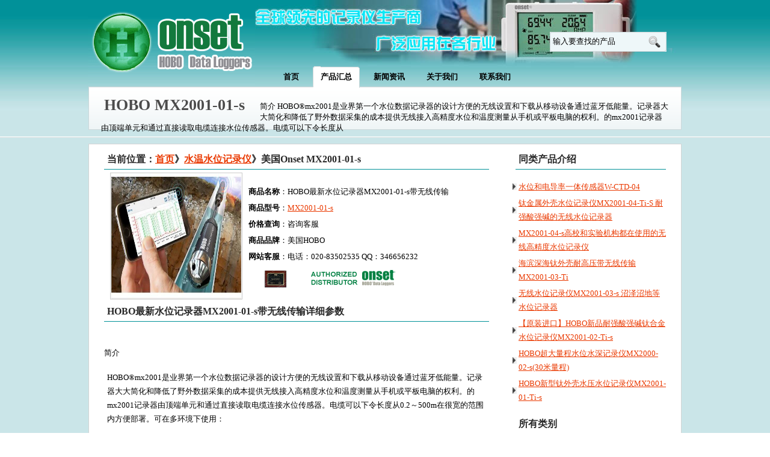

--- FILE ---
content_type: text/html
request_url: http://www.onsethobo.cn/depth/show130.html
body_size: 36252
content:
<!DOCTYPE html PUBLIC "-//W3C//DTD XHTML 1.0 Transitional//EN" "http://www.w3.org/TR/xhtml1/DTD/xhtml1-transitional.dtd">
<html xmlns="http://www.w3.org/1999/xhtml">
<head>
<title>美国Onset MX2001-01-s|HOBO MX2001-01-s|HOBO最新水位记录器MX2001-01-s带无线传输价格/选件/参数_美国Onset HOBO官网</title>
<meta http-equiv="Content-Type" content="text/html; charset=gb2312" />
<meta name="Keywords" content="MX2001-01-s,美国Onset MX2001-01-s,HOBO MX2001-01-s,HOBO最新水位记录器MX2001-01-s带无线传输">
<meta name="Description" content="美国OnsetHOBOMX2001-01-s:简介 

HOBO&reg;mx2001是业界第一个水位数据记录器的设计方便的无线设置和下载从移动设备通过蓝牙低能量。记录器大大简化和降低了野外数据采集的成本提供无线接入高精度水位和温度测量从手机或平板电脑的权利。的mx2001记录器由顶端单元和通过直接读取电缆连接水位传感器。电缆可以下令长度从">
<link href="../style.css" rel="stylesheet" type="text/css" />
</head>
<body>
<div class="main">
  <div class="header">
    <div class="block_header">
      <div class="logo"><a href="../default.html"><img src="../images/logo.gif" width="277" height="143" border="0" alt="logo" /></a></div>
      <div class="search">
        <form id="form1" name="form1" method="post" action="../so.asp">
          <label><span>
          <input name="q" type="text" class="keywords" id="textfield" maxlength="50" onfocus="this.value='';this.focus()" value="输入要查找的产品"  />
            </span>
            <input name="b" type="image" src="../images/search.gif" class="button" />
          </label>
        </form>
      </div>
      <div class="menu">
        <ul>
         <li><a href="../default.html" ><span>首页</span></a></li>
          <li><a href="../pro/product.html" class="active"><span>产品汇总</span></a></li>
          <li><a href="../news/newslist.html"><span>新闻资讯</span></a></li>
          <li><a href="../aboutus.html"><span>关于我们</span></a></li>
          <li><a href="../contact.html"><span>联系我们</span></a></li>
        </ul>
      </div>
      <div class="clr"></div>
    </div>
  </div>
  <div class="slider_top">
    <div class="header_text2">
      <h1>HOBO MX2001-01-s </h1>
	  <p>简介 

HOBO&reg;mx2001是业界第一个水位数据记录器的设计方便的无线设置和下载从移动设备通过蓝牙低能量。记录器大大简化和降低了野外数据采集的成本提供无线接入高精度水位和温度测量从手机或平板电脑的权利。的mx2001记录器由顶端单元和通过直接读取电缆连接水位传感器。电缆可以下令长度从</p>
      <div class="clr"></div>
    </div>
  </div>
  <div class="top_bg2">
   <div class="clr"></div>
  </div>
  <div class="clr"></div>
   <div class="body">
    <div class="body_resize">
      <div class="left">
        <h2>当前位置：<a href="../default.html">首页</a>》<a href="./">水温水位记录仪</a>》美国Onset MX2001-01-s</h2>
        <img class="ggpic" src="../pic/20173913543120840.jpg" alt="HOBO最新水位记录器MX2001-01-s带无线传输" width="218" height="209" />
        <ul>
          
          <li><strong>商品名称</strong>：HOBO最新水位记录器MX2001-01-s带无线传输</li>
		  <li><strong>商品型号</strong>：<a href="show130.html">MX2001-01-s</a></li>
		  <li><strong>价格查询</strong>：咨询客服</li>
		  <li><strong>商品品牌</strong>：美国HOBO</li>

		  <li><strong>网站客服</strong>：电话：020-83502535 QQ：346656232</li>
		  <li><a href="http://www.onsethobo.cn/news/newshow6.html"><img src="../images/junkai.png"  alt="HOBO代理证" align="right"/></a><img src="../images/onset.png" alt="Onset官方代理商" align="right" /></li>
        </ul>
        <div class="clr"></div>
        <h2>HOBO最新水位记录器MX2001-01-s带无线传输详细参数 </h2>
      <p></p> <UL>简介 
<H3></H3>
<P>HOBO&reg;mx2001是业界第一个水位数据记录器的设计方便的无线设置和下载从移动设备通过蓝牙低能量。记录器大大简化和降低了野外数据采集的成本提供无线接入高精度水位和温度测量从手机或平板电脑的权利。的mx2001记录器由顶端单元和通过直接读取电缆连接水位传感器。电缆可以下令长度从0.2～500m在很宽的范围内方便部署。可在多环境下使用： 
<TABLE style="WIDTH: 70pt; BORDER-COLLAPSE: collapse" border=0 cellSpacing=0 cellPadding=0 width=93>
<COLGROUP>
<COL style="WIDTH: 70pt; mso-width-source: userset; mso-width-alt: 2976" width=93>
<TBODY>
<TR style="HEIGHT: 20.25pt" height=27>
<TD style="WIDTH: 70pt; HEIGHT: 20.25pt" class=xl63 height=27 width=93>池塘</TD></TR>
<TR style="HEIGHT: 20.25pt" height=27>
<TD style="HEIGHT: 20.25pt" class=xl63 height=27>海滨</TD></TR>
<TR style="HEIGHT: 20.25pt" height=27>
<TD style="HEIGHT: 20.25pt" class=xl63 height=27>海边</TD></TR>
<TR style="HEIGHT: 20.25pt" height=27>
<TD style="HEIGHT: 20.25pt" class=xl63 height=27>瀑布</TD></TR>
<TR style="HEIGHT: 20.25pt" height=27>
<TD style="HEIGHT: 20.25pt" class=xl63 height=27>沼泽</TD></TR>
<TR style="HEIGHT: 20.25pt" height=27>
<TD style="HEIGHT: 20.25pt" class=xl63 height=27>沼地</TD></TR></TBODY></TABLE></P>
<H3>优势特点</H3>
<UL>
<LI>无线数据传输使用蓝牙低功耗移动设备 
<LI>直接读取电缆连接传感器/变送器顶端记录器 
<UL>
<LI>电缆包括芳纶加强件 
<LI>拧上使它容易改变电缆连接器 
<LI>记录器和传感器增加0.39米的 电缆的长度 
<LI>电缆的长度可以达到3%的长度要求 
<LI>可选5，10，15，30和60米的电缆长度 ；定制电缆长度需要2到4周的时间 </LI></UL>
<LI>集成气压传感器可直接水位读数 
<LI>参考水位可在部署开始进入 
<LI>hobomobile安装iOS设备上使用，数据查看，数据共享 
<LI>由两个可更换的AA电池供电单位在顶端 
<LI>几种测量模式：正常，多速率和突发测量 
<LI>耐用的陶瓷传感器 
<LI>可选用不锈钢或钛传感器端部 </LI></UL>
<H3>在什么样的环境这样的数据记录器操作？</H3>
<P>这一数据记录器工作在户外和水下环境。</P>
<H3>这一数据记录器支持什么测量？</H3>
<P>的mx2001数据记录器支持下列测量：绝对压力，大气压力，压差，水位水温</P>
<P>
<TABLE style="WIDTH: 482pt; BORDER-COLLAPSE: collapse" border=0 cellSpacing=0 cellPadding=0 width=643>
<COLGROUP>
<COL style="WIDTH: 97pt; mso-width-source: userset; mso-width-alt: 4128" width=129>
<COL style="WIDTH: 83pt; mso-width-source: userset; mso-width-alt: 3552" width=111>
<COL style="WIDTH: 86pt; mso-width-source: userset; mso-width-alt: 3680" width=115>
<COL style="WIDTH: 71pt; mso-width-source: userset; mso-width-alt: 3040" width=95>
<COL style="WIDTH: 75pt; mso-width-source: userset; mso-width-alt: 3200" width=100>
<COL style="WIDTH: 70pt; mso-width-source: userset; mso-width-alt: 2976" width=93>
<TBODY>
<TR style="HEIGHT: 28.5pt; mso-height-source: userset" height=38>
<TD style="BORDER-BOTTOM: medium none; BORDER-LEFT: black 0.5pt solid; WIDTH: 97pt; FONT-FAMILY: 宋体; BACKGROUND: #4bacc6; HEIGHT: 28.5pt; COLOR: white; FONT-SIZE: 11pt; BORDER-TOP: black 0.5pt solid; FONT-WEIGHT: 700; BORDER-RIGHT: black 0.5pt solid; TEXT-DECORATION: none; mso-pattern: #4BACC6 none; text-underline-style: none; text-line-through: none" class=xl68 height=38 width=129>型号</TD>
<TD style="BORDER-BOTTOM: medium none; BORDER-LEFT: black 0.5pt solid; WIDTH: 83pt; FONT-FAMILY: 宋体; BACKGROUND: #4bacc6; COLOR: white; FONT-SIZE: 11pt; BORDER-TOP: black 0.5pt solid; FONT-WEIGHT: 700; BORDER-RIGHT: black 0.5pt solid; TEXT-DECORATION: none; mso-pattern: #4BACC6 none; text-underline-style: none; text-line-through: none" class=xl68 width=111>测量范围</TD>
<TD style="BORDER-BOTTOM: medium none; BORDER-LEFT: black 0.5pt solid; WIDTH: 86pt; FONT-FAMILY: 宋体; BACKGROUND: #4bacc6; COLOR: white; FONT-SIZE: 11pt; BORDER-TOP: black 0.5pt solid; FONT-WEIGHT: 700; BORDER-RIGHT: black 0.5pt solid; TEXT-DECORATION: none; mso-pattern: #4BACC6 none; text-underline-style: none; text-line-through: none" class=xl68 width=115>水位精度</TD>
<TD style="BORDER-BOTTOM: medium none; BORDER-LEFT: black 0.5pt solid; WIDTH: 71pt; FONT-FAMILY: 宋体; BACKGROUND: #4bacc6; COLOR: white; FONT-SIZE: 11pt; BORDER-TOP: black 0.5pt solid; FONT-WEIGHT: 700; BORDER-RIGHT: black 0.5pt solid; TEXT-DECORATION: none; mso-pattern: #4BACC6 none; text-underline-style: none; text-line-through: none" class=xl68 width=95>分辨率</TD>
<TD style="BORDER-BOTTOM: medium none; BORDER-LEFT: black 0.5pt solid; WIDTH: 75pt; FONT-FAMILY: 宋体; BACKGROUND: #4bacc6; COLOR: white; FONT-SIZE: 11pt; BORDER-TOP: black 0.5pt solid; FONT-WEIGHT: 700; BORDER-RIGHT: black 0.5pt solid; TEXT-DECORATION: none; mso-pattern: #4BACC6 none; text-underline-style: none; text-line-through: none" class=xl68 width=100>工厂校准</TD>
<TD style="BORDER-BOTTOM: medium none; BORDER-LEFT: black 0.5pt solid; WIDTH: 70pt; FONT-FAMILY: 宋体; BACKGROUND: #4bacc6; COLOR: white; FONT-SIZE: 11pt; BORDER-TOP: black 0.5pt solid; FONT-WEIGHT: 700; BORDER-RIGHT: black 0.5pt solid; TEXT-DECORATION: none; mso-pattern: #4BACC6 none; text-underline-style: none; text-line-through: none" class=xl68 width=93>破裂压力</TD></TR>
<TR style="HEIGHT: 26.25pt; mso-height-source: userset" height=35>
<TD style="BORDER-BOTTOM: windowtext 0.5pt solid; BORDER-LEFT: windowtext 0.5pt solid; FONT-FAMILY: 宋体; HEIGHT: 26.25pt; COLOR: blue; FONT-SIZE: 11pt; BORDER-TOP: windowtext 0.5pt solid; FONT-WEIGHT: 400; BORDER-RIGHT: windowtext 0.5pt solid; TEXT-DECORATION: underline; text-underline-style: single; text-line-through: none" class=xl71 height=35><A href="http://www.onsethobo.cn/depth/show130.html">mx2001-01-s</A></TD>
<TD style="BORDER-BOTTOM: medium none; BORDER-LEFT: windowtext 0.5pt solid; WIDTH: 83pt; FONT-FAMILY: 宋体; COLOR: black; FONT-SIZE: 11pt; BORDER-TOP: windowtext 0.5pt solid; FONT-WEIGHT: 400; BORDER-RIGHT: windowtext 0.5pt solid; TEXT-DECORATION: none; text-underline-style: none; text-line-through: none" class=xl66 width=111>0至9米<SPAN style="mso-spacerun: yes">&nbsp;&nbsp;&nbsp;&nbsp;&nbsp;&nbsp; </SPAN>0至207 kPa</TD>
<TD style="BORDER-BOTTOM: medium none; BORDER-LEFT: windowtext 0.5pt solid; WIDTH: 86pt; FONT-FAMILY: 宋体; COLOR: black; FONT-SIZE: 11pt; BORDER-TOP: windowtext 0.5pt solid; FONT-WEIGHT: 400; BORDER-RIGHT: windowtext 0.5pt solid; TEXT-DECORATION: none; text-underline-style: none; text-line-through: none" class=xl66 width=115>±0.05% FS，<SPAN style="mso-spacerun: yes">&nbsp; </SPAN>±0.5厘米</TD>
<TD style="BORDER-BOTTOM: medium none; BORDER-LEFT: windowtext 0.5pt solid; WIDTH: 71pt; FONT-FAMILY: 宋体; COLOR: black; FONT-SIZE: 11pt; BORDER-TOP: windowtext 0.5pt solid; FONT-WEIGHT: 400; BORDER-RIGHT: windowtext 0.5pt solid; TEXT-DECORATION: none; text-underline-style: none; text-line-through: none" class=xl66 width=95>0.02 kPa,<SPAN style="mso-spacerun: yes">&nbsp; </SPAN>0.21厘米</TD>
<TD style="BORDER-BOTTOM: windowtext 0.5pt solid; BORDER-LEFT: windowtext 0.5pt solid; WIDTH: 75pt; FONT-FAMILY: 宋体; COLOR: black; FONT-SIZE: 11pt; BORDER-TOP: windowtext 0.5pt solid; FONT-WEIGHT: 400; BORDER-RIGHT: windowtext 0.5pt solid; TEXT-DECORATION: none; text-underline-style: none; text-line-through: none" class=xl65 width=100>69至207 kPa</TD>
<TD style="BORDER-BOTTOM: medium none; BORDER-LEFT: windowtext 0.5pt solid; WIDTH: 70pt; FONT-FAMILY: 宋体; COLOR: black; FONT-SIZE: 11pt; BORDER-TOP: windowtext 0.5pt solid; FONT-WEIGHT: 400; BORDER-RIGHT: windowtext 0.5pt solid; TEXT-DECORATION: none; text-underline-style: none; text-line-through: none" class=xl66 width=93>310 kPa 或18米水深</TD></TR>
<TR style="HEIGHT: 26.25pt; mso-height-source: userset" height=35>
<TD style="BORDER-BOTTOM: windowtext 0.5pt solid; BORDER-LEFT: windowtext 0.5pt solid; FONT-FAMILY: 宋体; HEIGHT: 26.25pt; COLOR: blue; FONT-SIZE: 11pt; BORDER-TOP: windowtext 0.5pt solid; FONT-WEIGHT: 400; BORDER-RIGHT: windowtext 0.5pt solid; TEXT-DECORATION: underline; text-underline-style: single; text-line-through: none" class=xl71 height=35><A href="http://www.onsethobo.cn/depth/show131.html">mx2001-01-Ti-s</A></TD>
<TD style="BORDER-BOTTOM: windowtext 0.5pt solid; BORDER-LEFT: windowtext 0.5pt solid; WIDTH: 83pt; FONT-FAMILY: 宋体; COLOR: black; FONT-SIZE: 11pt; BORDER-TOP: #4bacc6 0.5pt solid; FONT-WEIGHT: 400; BORDER-RIGHT: windowtext 0.5pt solid; TEXT-DECORATION: none; text-underline-style: none; text-line-through: none" class=xl67 width=111>　</TD>
<TD style="BORDER-BOTTOM: windowtext 0.5pt solid; BORDER-LEFT: windowtext 0.5pt solid; WIDTH: 86pt; FONT-FAMILY: 宋体; COLOR: black; FONT-SIZE: 11pt; BORDER-TOP: #4bacc6 0.5pt solid; FONT-WEIGHT: 400; BORDER-RIGHT: windowtext 0.5pt solid; TEXT-DECORATION: none; text-underline-style: none; text-line-through: none" class=xl67 width=115>　</TD>
<TD style="BORDER-BOTTOM: windowtext 0.5pt solid; BORDER-LEFT: windowtext 0.5pt solid; WIDTH: 71pt; FONT-FAMILY: 宋体; COLOR: black; FONT-SIZE: 11pt; BORDER-TOP: #4bacc6 0.5pt solid; FONT-WEIGHT: 400; BORDER-RIGHT: windowtext 0.5pt solid; TEXT-DECORATION: none; text-underline-style: none; text-line-through: none" class=xl67 width=95>　</TD>
<TD style="BORDER-BOTTOM: windowtext 0.5pt solid; BORDER-LEFT: windowtext 0.5pt solid; WIDTH: 75pt; FONT-FAMILY: 宋体; COLOR: black; FONT-SIZE: 11pt; BORDER-TOP: windowtext 0.5pt solid; FONT-WEIGHT: 400; BORDER-RIGHT: windowtext 0.5pt solid; TEXT-DECORATION: none; text-underline-style: none; text-line-through: none" class=xl65 width=100>　</TD>
<TD style="BORDER-BOTTOM: windowtext 0.5pt solid; BORDER-LEFT: windowtext 0.5pt solid; WIDTH: 70pt; FONT-FAMILY: 宋体; COLOR: black; FONT-SIZE: 11pt; BORDER-TOP: #4bacc6 0.5pt solid; FONT-WEIGHT: 400; BORDER-RIGHT: windowtext 0.5pt solid; TEXT-DECORATION: none; text-underline-style: none; text-line-through: none" class=xl67 width=93>　</TD></TR>
<TR style="HEIGHT: 26.25pt; mso-height-source: userset" height=35>
<TD style="BORDER-BOTTOM: windowtext 0.5pt solid; BORDER-LEFT: windowtext 0.5pt solid; FONT-FAMILY: 宋体; HEIGHT: 26.25pt; COLOR: blue; FONT-SIZE: 11pt; BORDER-TOP: windowtext 0.5pt solid; FONT-WEIGHT: 400; BORDER-RIGHT: windowtext 0.5pt solid; TEXT-DECORATION: underline; text-underline-style: single; text-line-through: none" class=xl71 height=35><A href="http://www.onsethobo.cn/depth/show132.html">mx2001-02-s</A></TD>
<TD style="BORDER-BOTTOM: medium none; BORDER-LEFT: windowtext 0.5pt solid; WIDTH: 83pt; FONT-FAMILY: 宋体; COLOR: black; FONT-SIZE: 11pt; BORDER-TOP: windowtext 0.5pt solid; FONT-WEIGHT: 400; BORDER-RIGHT: windowtext 0.5pt solid; TEXT-DECORATION: none; text-underline-style: none; text-line-through: none" class=xl66 width=111>0至30米<SPAN style="mso-spacerun: yes">&nbsp;&nbsp;&nbsp;&nbsp;&nbsp;&nbsp; </SPAN>0至400 kPa</TD>
<TD style="BORDER-BOTTOM: medium none; BORDER-LEFT: windowtext 0.5pt solid; WIDTH: 86pt; FONT-FAMILY: 宋体; COLOR: black; FONT-SIZE: 11pt; BORDER-TOP: windowtext 0.5pt solid; FONT-WEIGHT: 400; BORDER-RIGHT: windowtext 0.5pt solid; TEXT-DECORATION: none; text-underline-style: none; text-line-through: none" class=xl66 width=115>±0.05% FS，<SPAN style="mso-spacerun: yes">&nbsp; </SPAN>±1.5厘米</TD>
<TD style="BORDER-BOTTOM: medium none; BORDER-LEFT: windowtext 0.5pt solid; WIDTH: 71pt; FONT-FAMILY: 宋体; COLOR: black; FONT-SIZE: 11pt; BORDER-TOP: windowtext 0.5pt solid; FONT-WEIGHT: 400; BORDER-RIGHT: windowtext 0.5pt solid; TEXT-DECORATION: none; text-underline-style: none; text-line-through: none" class=xl66 width=95>0.04 kPa,0.41厘米</TD>
<TD style="BORDER-BOTTOM: windowtext 0.5pt solid; BORDER-LEFT: windowtext 0.5pt solid; WIDTH: 75pt; FONT-FAMILY: 宋体; COLOR: black; FONT-SIZE: 11pt; BORDER-TOP: windowtext 0.5pt solid; FONT-WEIGHT: 400; BORDER-RIGHT: windowtext 0.5pt solid; TEXT-DECORATION: none; text-underline-style: none; text-line-through: none" class=xl65 width=100>69至400 kPa</TD>
<TD style="BORDER-BOTTOM: medium none; BORDER-LEFT: windowtext 0.5pt solid; WIDTH: 70pt; FONT-FAMILY: 宋体; COLOR: black; FONT-SIZE: 11pt; BORDER-TOP: windowtext 0.5pt solid; FONT-WEIGHT: 400; BORDER-RIGHT: windowtext 0.5pt solid; TEXT-DECORATION: none; text-underline-style: none; text-line-through: none" class=xl66 width=93>500 kPa 或40.8米水深</TD></TR>
<TR style="HEIGHT: 26.25pt; mso-height-source: userset" height=35>
<TD style="BORDER-BOTTOM: windowtext 0.5pt solid; BORDER-LEFT: windowtext 0.5pt solid; FONT-FAMILY: 宋体; HEIGHT: 26.25pt; COLOR: blue; FONT-SIZE: 11pt; BORDER-TOP: windowtext 0.5pt solid; FONT-WEIGHT: 400; BORDER-RIGHT: windowtext 0.5pt solid; TEXT-DECORATION: underline; text-underline-style: single; text-line-through: none" class=xl71 height=35><A href="http://www.onsethobo.cn/depth/show133.html">mx2001-02-Ti-s</A></TD>
<TD style="BORDER-BOTTOM: windowtext 0.5pt solid; BORDER-LEFT: windowtext 0.5pt solid; WIDTH: 83pt; FONT-FAMILY: 宋体; COLOR: black; FONT-SIZE: 11pt; BORDER-TOP: #4bacc6 0.5pt solid; FONT-WEIGHT: 400; BORDER-RIGHT: windowtext 0.5pt solid; TEXT-DECORATION: none; text-underline-style: none; text-line-through: none" class=xl67 width=111>　</TD>
<TD style="BORDER-BOTTOM: windowtext 0.5pt solid; BORDER-LEFT: windowtext 0.5pt solid; WIDTH: 86pt; FONT-FAMILY: 宋体; COLOR: black; FONT-SIZE: 11pt; BORDER-TOP: #4bacc6 0.5pt solid; FONT-WEIGHT: 400; BORDER-RIGHT: windowtext 0.5pt solid; TEXT-DECORATION: none; text-underline-style: none; text-line-through: none" class=xl67 width=115>　</TD>
<TD style="BORDER-BOTTOM: windowtext 0.5pt solid; BORDER-LEFT: windowtext 0.5pt solid; WIDTH: 71pt; FONT-FAMILY: 宋体; COLOR: black; FONT-SIZE: 11pt; BORDER-TOP: #4bacc6 0.5pt solid; FONT-WEIGHT: 400; BORDER-RIGHT: windowtext 0.5pt solid; TEXT-DECORATION: none; text-underline-style: none; text-line-through: none" class=xl67 width=95>　</TD>
<TD style="BORDER-BOTTOM: windowtext 0.5pt solid; BORDER-LEFT: windowtext 0.5pt solid; WIDTH: 75pt; FONT-FAMILY: 宋体; COLOR: black; FONT-SIZE: 11pt; BORDER-TOP: windowtext 0.5pt solid; FONT-WEIGHT: 400; BORDER-RIGHT: windowtext 0.5pt solid; TEXT-DECORATION: none; text-underline-style: none; text-line-through: none" class=xl65 width=100>　</TD>
<TD style="BORDER-BOTTOM: windowtext 0.5pt solid; BORDER-LEFT: windowtext 0.5pt solid; WIDTH: 70pt; FONT-FAMILY: 宋体; COLOR: black; FONT-SIZE: 11pt; BORDER-TOP: #4bacc6 0.5pt solid; FONT-WEIGHT: 400; BORDER-RIGHT: windowtext 0.5pt solid; TEXT-DECORATION: none; text-underline-style: none; text-line-through: none" class=xl67 width=93>　</TD></TR>
<TR style="HEIGHT: 26.25pt; mso-height-source: userset" height=35>
<TD style="BORDER-BOTTOM: windowtext 0.5pt solid; BORDER-LEFT: windowtext 0.5pt solid; FONT-FAMILY: 宋体; HEIGHT: 26.25pt; COLOR: blue; FONT-SIZE: 11pt; BORDER-TOP: windowtext 0.5pt solid; FONT-WEIGHT: 400; BORDER-RIGHT: windowtext 0.5pt solid; TEXT-DECORATION: underline; text-underline-style: single; text-line-through: none" class=xl71 height=35><A href="http://www.onsethobo.cn/depth/show135.html">mx2001-03-s</A></TD>
<TD style="BORDER-BOTTOM: medium none; BORDER-LEFT: windowtext 0.5pt solid; WIDTH: 83pt; FONT-FAMILY: 宋体; COLOR: black; FONT-SIZE: 11pt; BORDER-TOP: windowtext 0.5pt solid; FONT-WEIGHT: 400; BORDER-RIGHT: windowtext 0.5pt solid; TEXT-DECORATION: none; text-underline-style: none; text-line-through: none" class=xl66 width=111>0至76.5米<SPAN style="mso-spacerun: yes">&nbsp;&nbsp;&nbsp;&nbsp; </SPAN>0至850 kPa</TD>
<TD style="BORDER-BOTTOM: medium none; BORDER-LEFT: windowtext 0.5pt solid; WIDTH: 86pt; FONT-FAMILY: 宋体; COLOR: black; FONT-SIZE: 11pt; BORDER-TOP: windowtext 0.5pt solid; FONT-WEIGHT: 400; BORDER-RIGHT: windowtext 0.5pt solid; TEXT-DECORATION: none; text-underline-style: none; text-line-through: none" class=xl66 width=115>±0.05% FS，<SPAN style="mso-spacerun: yes">&nbsp; </SPAN>±3.8厘米</TD>
<TD style="BORDER-BOTTOM: medium none; BORDER-LEFT: windowtext 0.5pt solid; WIDTH: 71pt; FONT-FAMILY: 宋体; COLOR: black; FONT-SIZE: 11pt; BORDER-TOP: windowtext 0.5pt solid; FONT-WEIGHT: 400; BORDER-RIGHT: windowtext 0.5pt solid; TEXT-DECORATION: none; text-underline-style: none; text-line-through: none" class=xl66 width=95>0.085 kPa,0.87厘米</TD>
<TD style="BORDER-BOTTOM: windowtext 0.5pt solid; BORDER-LEFT: windowtext 0.5pt solid; WIDTH: 75pt; FONT-FAMILY: 宋体; COLOR: black; FONT-SIZE: 11pt; BORDER-TOP: windowtext 0.5pt solid; FONT-WEIGHT: 400; BORDER-RIGHT: windowtext 0.5pt solid; TEXT-DECORATION: none; text-underline-style: none; text-line-through: none" class=xl65 width=100>69至145 kPa</TD>
<TD style="BORDER-BOTTOM: medium none; BORDER-LEFT: windowtext 0.5pt solid; WIDTH: 70pt; FONT-FAMILY: 宋体; COLOR: black; FONT-SIZE: 11pt; BORDER-TOP: windowtext 0.5pt solid; FONT-WEIGHT: 400; BORDER-RIGHT: windowtext 0.5pt solid; TEXT-DECORATION: none; text-underline-style: none; text-line-through: none" class=xl66 width=93>1200 kPa 或112米水深</TD></TR>
<TR style="HEIGHT: 26.25pt; mso-height-source: userset" height=35>
<TD style="BORDER-BOTTOM: windowtext 0.5pt solid; BORDER-LEFT: windowtext 0.5pt solid; FONT-FAMILY: 宋体; HEIGHT: 26.25pt; COLOR: blue; FONT-SIZE: 11pt; BORDER-TOP: windowtext 0.5pt solid; FONT-WEIGHT: 400; BORDER-RIGHT: windowtext 0.5pt solid; TEXT-DECORATION: underline; text-underline-style: single; text-line-through: none" class=xl71 height=35><A href="http://www.onsethobo.cn/depth/show134.html">mx2001-03-Ti-s</A></TD>
<TD style="BORDER-BOTTOM: windowtext 0.5pt solid; BORDER-LEFT: windowtext 0.5pt solid; WIDTH: 83pt; FONT-FAMILY: 宋体; COLOR: black; FONT-SIZE: 11pt; BORDER-TOP: #4bacc6 0.5pt solid; FONT-WEIGHT: 400; BORDER-RIGHT: windowtext 0.5pt solid; TEXT-DECORATION: none; text-underline-style: none; text-line-through: none" class=xl67 width=111>　</TD>
<TD style="BORDER-BOTTOM: windowtext 0.5pt solid; BORDER-LEFT: windowtext 0.5pt solid; WIDTH: 86pt; FONT-FAMILY: 宋体; COLOR: black; FONT-SIZE: 11pt; BORDER-TOP: #4bacc6 0.5pt solid; FONT-WEIGHT: 400; BORDER-RIGHT: windowtext 0.5pt solid; TEXT-DECORATION: none; text-underline-style: none; text-line-through: none" class=xl67 width=115>　</TD>
<TD style="BORDER-BOTTOM: windowtext 0.5pt solid; BORDER-LEFT: windowtext 0.5pt solid; WIDTH: 71pt; FONT-FAMILY: 宋体; COLOR: black; FONT-SIZE: 11pt; BORDER-TOP: #4bacc6 0.5pt solid; FONT-WEIGHT: 400; BORDER-RIGHT: windowtext 0.5pt solid; TEXT-DECORATION: none; text-underline-style: none; text-line-through: none" class=xl67 width=95>　</TD>
<TD style="BORDER-BOTTOM: windowtext 0.5pt solid; BORDER-LEFT: windowtext 0.5pt solid; WIDTH: 75pt; FONT-FAMILY: 宋体; COLOR: black; FONT-SIZE: 11pt; BORDER-TOP: windowtext 0.5pt solid; FONT-WEIGHT: 400; BORDER-RIGHT: windowtext 0.5pt solid; TEXT-DECORATION: none; text-underline-style: none; text-line-through: none" class=xl65 width=100>　</TD>
<TD style="BORDER-BOTTOM: windowtext 0.5pt solid; BORDER-LEFT: windowtext 0.5pt solid; WIDTH: 70pt; FONT-FAMILY: 宋体; COLOR: black; FONT-SIZE: 11pt; BORDER-TOP: #4bacc6 0.5pt solid; FONT-WEIGHT: 400; BORDER-RIGHT: windowtext 0.5pt solid; TEXT-DECORATION: none; text-underline-style: none; text-line-through: none" class=xl67 width=93>　</TD></TR>
<TR style="HEIGHT: 26.25pt; mso-height-source: userset" height=35>
<TD style="BORDER-BOTTOM: windowtext 0.5pt solid; BORDER-LEFT: windowtext 0.5pt solid; FONT-FAMILY: 宋体; HEIGHT: 26.25pt; COLOR: blue; FONT-SIZE: 11pt; BORDER-TOP: windowtext 0.5pt solid; FONT-WEIGHT: 400; BORDER-RIGHT: windowtext 0.5pt solid; TEXT-DECORATION: underline; text-underline-style: single; text-line-through: none" class=xl71 height=35><A href="http://www.onsethobo.cn/depth/show136.html">mx2001-04-s</A></TD>
<TD style="BORDER-BOTTOM: medium none; BORDER-LEFT: windowtext 0.5pt solid; WIDTH: 83pt; FONT-FAMILY: 宋体; COLOR: black; FONT-SIZE: 11pt; BORDER-TOP: windowtext 0.5pt solid; FONT-WEIGHT: 400; BORDER-RIGHT: windowtext 0.5pt solid; TEXT-DECORATION: none; text-underline-style: none; text-line-through: none" class=xl66 width=111>0至4米<SPAN style="mso-spacerun: yes">&nbsp;&nbsp;&nbsp;&nbsp;&nbsp;&nbsp;&nbsp; </SPAN>0至145 kPa</TD>
<TD style="BORDER-BOTTOM: medium none; BORDER-LEFT: windowtext 0.5pt solid; WIDTH: 86pt; FONT-FAMILY: 宋体; COLOR: black; FONT-SIZE: 11pt; BORDER-TOP: windowtext 0.5pt solid; FONT-WEIGHT: 400; BORDER-RIGHT: windowtext 0.5pt solid; TEXT-DECORATION: none; text-underline-style: none; text-line-through: none" class=xl66 width=115>±0.075% FS，±0.3厘米</TD>
<TD style="BORDER-BOTTOM: medium none; BORDER-LEFT: windowtext 0.5pt solid; WIDTH: 71pt; FONT-FAMILY: 宋体; COLOR: black; FONT-SIZE: 11pt; BORDER-TOP: windowtext 0.5pt solid; FONT-WEIGHT: 400; BORDER-RIGHT: windowtext 0.5pt solid; TEXT-DECORATION: none; text-underline-style: none; text-line-through: none" class=xl66 width=95>0.014 kPa,0.14厘米</TD>
<TD style="BORDER-BOTTOM: windowtext 0.5pt solid; BORDER-LEFT: windowtext 0.5pt solid; WIDTH: 75pt; FONT-FAMILY: 宋体; COLOR: black; FONT-SIZE: 11pt; BORDER-TOP: windowtext 0.5pt solid; FONT-WEIGHT: 400; BORDER-RIGHT: windowtext 0.5pt solid; TEXT-DECORATION: none; text-underline-style: none; text-line-through: none" class=xl65 width=100>69至145 kPa</TD>
<TD style="BORDER-BOTTOM: medium none; BORDER-LEFT: windowtext 0.5pt solid; WIDTH: 70pt; FONT-FAMILY: 宋体; COLOR: black; FONT-SIZE: 11pt; BORDER-TOP: windowtext 0.5pt solid; FONT-WEIGHT: 400; BORDER-RIGHT: windowtext 0.5pt solid; TEXT-DECORATION: none; text-underline-style: none; text-line-through: none" class=xl66 width=93>310 kPa 或18米 的深度</TD></TR>
<TR style="HEIGHT: 26.25pt; mso-height-source: userset" height=35>
<TD style="BORDER-BOTTOM: windowtext 0.5pt solid; BORDER-LEFT: windowtext 0.5pt solid; FONT-FAMILY: 宋体; HEIGHT: 26.25pt; COLOR: blue; FONT-SIZE: 11pt; BORDER-TOP: windowtext 0.5pt solid; FONT-WEIGHT: 400; BORDER-RIGHT: windowtext 0.5pt solid; TEXT-DECORATION: underline; text-underline-style: single; text-line-through: none" class=xl72 height=35><A href="http://www.onsethobo.cn/depth/show137.html">mx2001-04-Ti-s</A></TD>
<TD style="BORDER-BOTTOM: windowtext 0.5pt solid; BORDER-LEFT: windowtext 0.5pt solid; WIDTH: 83pt; FONT-FAMILY: 宋体; COLOR: black; FONT-SIZE: 11pt; BORDER-TOP: #4bacc6 0.5pt solid; FONT-WEIGHT: 400; BORDER-RIGHT: windowtext 0.5pt solid; TEXT-DECORATION: none; text-underline-style: none; text-line-through: none" class=xl69 width=111>　</TD>
<TD style="BORDER-BOTTOM: windowtext 0.5pt solid; BORDER-LEFT: windowtext 0.5pt solid; WIDTH: 86pt; FONT-FAMILY: 宋体; COLOR: black; FONT-SIZE: 11pt; BORDER-TOP: #4bacc6 0.5pt solid; FONT-WEIGHT: 400; BORDER-RIGHT: windowtext 0.5pt solid; TEXT-DECORATION: none; text-underline-style: none; text-line-through: none" class=xl69 width=115>　</TD>
<TD style="BORDER-BOTTOM: windowtext 0.5pt solid; BORDER-LEFT: windowtext 0.5pt solid; WIDTH: 71pt; FONT-FAMILY: 宋体; COLOR: black; FONT-SIZE: 11pt; BORDER-TOP: #4bacc6 0.5pt solid; FONT-WEIGHT: 400; BORDER-RIGHT: windowtext 0.5pt solid; TEXT-DECORATION: none; text-underline-style: none; text-line-through: none" class=xl69 width=95>　</TD>
<TD style="BORDER-BOTTOM: windowtext 0.5pt solid; BORDER-LEFT: windowtext 0.5pt solid; WIDTH: 75pt; FONT-FAMILY: 宋体; COLOR: black; FONT-SIZE: 11pt; BORDER-TOP: windowtext 0.5pt solid; FONT-WEIGHT: 400; BORDER-RIGHT: windowtext 0.5pt solid; TEXT-DECORATION: none; text-underline-style: none; text-line-through: none" class=xl70 width=100>　</TD>
<TD style="BORDER-BOTTOM: windowtext 0.5pt solid; BORDER-LEFT: windowtext 0.5pt solid; WIDTH: 70pt; FONT-FAMILY: 宋体; COLOR: black; FONT-SIZE: 11pt; BORDER-TOP: #4bacc6 0.5pt solid; FONT-WEIGHT: 400; BORDER-RIGHT: windowtext 0.5pt solid; TEXT-DECORATION: none; text-underline-style: none; text-line-through: none" class=xl69 width=93>　</TD></TR></TBODY></TABLE></P>
<P>看到这个产品的详细规格，请参阅我们的产品手册中找到的文档选项卡下如果可用。</P>
<P>
<TABLE border=1 cellSpacing=0 cellPadding=3>
<TBODY>
<TR>
<TD colSpan=5>
<P><STRONG>压力（绝对）和水位测量mx2001-01-s和mx2001-01-ti-s - 9米（30“）范围&#8203;</STRONG></P></TD></TR>
<TR>
<TD colSpan=2>
<P><STRONG>测量范围</STRONG></P></TD>
<TD colSpan=2>
<P>0至207 kPa（0 30 PSIA）；约0至9米（0至30英尺）在海平面的水深度，或0至12米（0至40英尺）在3000米（10000英尺）的水的高度</P></TD></TR>
<TR>
<TD colSpan=2>
<P><STRONG>工厂校准范围</STRONG></P></TD>
<TD colSpan=2>
<P>69至207 kPa（10 30 PSIA），0°40°C（32°104°F）</P></TD></TR>
<TR>
<TD colSpan=2>
<P><STRONG>爆破压力</STRONG></P></TD>
<TD colSpan=2>
<P>310 kPa（45 psia）或18米（60英尺）的深度</P></TD></TR>
<TR>
<TD colSpan=2>
<P><STRONG>水位精度*</STRONG></P></TD>
<TD colSpan=2>
<P>典型误差：±0.05% FS，0.5厘米（0.015英尺）的水<BR>最大的误差：±0.1% FS，1厘米（0.03英尺）的水</P></TD></TR>
<TR>
<TD colSpan=2>
<P><STRONG>原压力精度* *</STRONG></P></TD>
<TD colSpan=2>
<P>±0.3% FS，0.62 kPa（0.09 psi）最大误差</P></TD></TR>
<TR>
<TD colSpan=2>
<P><STRONG>分辨率</STRONG></P></TD>
<TD colSpan=2>
<P>＜0.02 kPa（0.003 psi），0.21厘米（0.007英尺）的水</P></TD></TR>
<TR>
<TD colSpan=2>
<P><STRONG>压力响应时间（90%）***</STRONG></P></TD>
<TD colSpan=2>
<P>1次在一个稳定的温度</P></TD></TR></TBODY></TABLE></P>
<P></P>
<P></P>
<P></P>
<P></P>
<P>
<TABLE border=1 cellSpacing=0 cellPadding=3>
<TBODY>
<TR>
<TD colSpan=3>
<P><STRONG>气压（mx2001-top）</STRONG></P></TD></TR>
<TR>
<TD>
<P><STRONG>操作和校准范围</STRONG></P></TD>
<TD>
<P>66至107 kPa（9.57 15.52 PSIA）；20°50°C（4°122°F）</P></TD></TR>
<TR>
<TD>
<P><STRONG>精度</STRONG></P></TD>
<TD>
<P>±0.2 kPa（±0.029 psi）在全温范围内的最大误差在一定的压力；±0.5% fs</P></TD></TR>
<TR>
<TD>
<P><STRONG>水位精度*</STRONG></P></TD>
<TD>
<P>典型误差：±0.075% FS，0.3厘米（0.01英尺）的水<BR>最大的误差：±0.15% FS，0.6厘米（0.02英尺）的水</P></TD></TR>
<TR>
<TD>
<P><STRONG>分辨率</STRONG></P></TD>
<TD>
<P>0.01 kPa（0.0015 psi）</P></TD></TR>
<TR>
<TD>
<P><STRONG>响应时间</STRONG></P></TD>
<TD>
<P>1秒的稳定温度</P></TD></TR>
<TR>
<TD>
<P><STRONG>稳定性（漂移）</STRONG></P></TD>
<TD>
<P>0.01 kPa（0.0015 psi）每年</P></TD></TR></TBODY></TABLE></P>
<P></P>
<P>
<TABLE border=1 cellSpacing=0 cellPadding=3>
<TBODY>
<TR>
<TD colSpan=3>
<P><STRONG>温度测量（传感器端模型mx2001-0x-s和mx2001-0x-ti-s）</STRONG></P></TD></TR>
<TR>
<TD>
<P><STRONG>测量范围</STRONG></P></TD>
<TD>
<P>20°50°C（4°122°F）</P></TD></TR>
<TR>
<TD>
<P><STRONG>精度</STRONG></P></TD>
<TD>
<P>±0.44°C从0到50°°C（0.79 F±°32°122°F），看到的情节</P></TD></TR>
<TR>
<TD>
<P><STRONG>分辨率</STRONG></P></TD>
<TD>
<P>0.1°C在25°C（0.18°F 77°F），看到手工绘制</P></TD></TR>
<TR>
<TD>
<P><STRONG>响应时间（90%）</STRONG></P></TD>
<TD>
<P>在水中5分钟（典型）</P></TD></TR>
<TR>
<TD>
<P><STRONG>稳定性（漂移）</STRONG></P></TD>
<TD>
<P>0.1°C（0.18°F）每年</P></TD></TR></TBODY></TABLE></P>
<P></P>
<P>
<TABLE border=1 cellSpacing=0 cellPadding=3>
<TBODY>
<TR>
<TD colSpan=2>
<P><STRONG>记录器</STRONG></P></TD></TR>
<TR>
<TD>
<P><STRONG>测量范围</STRONG></P></TD>
<TD>
<P>20°50°C（4°122°F）</P></TD></TR>
<TR>
<TD>
<P><STRONG>射频功率</STRONG></P></TD>
<TD>
<P>1兆瓦（0 dBm）</P></TD></TR>
<TR>
<TD>
<P><STRONG>传输范围</STRONG></P></TD>
<TD>
<P>约30.5米（100英尺）的视线</P></TD></TR>
<TR>
<TD>
<P><STRONG>无线数据标准</STRONG></P></TD>
<TD>
<P>低功耗蓝牙（Bluetooth Smart）</P></TD></TR>
<TR>
<TD>
<P><STRONG>测量速度</STRONG></P></TD>
<TD>
<P>1秒到18小时</P></TD></TR>
<TR>
<TD>
<P><STRONG>测量模式</STRONG></P></TD>
<TD>
<P>固定的时间间隔，与多达8个用户定义的记录间隔和持续时间多间隔，或爆裂</P></TD></TR>
<TR>
<TD>
<P><STRONG>记忆模式</STRONG></P></TD>
<TD>
<P>包满或停止时，全</P></TD></TR>
<TR>
<TD>
<P><STRONG>启动方式</STRONG></P></TD>
<TD>
<P>立即，日期和时间，或下一个区间</P></TD></TR>
<TR>
<TD>
<P><STRONG>停止模式</STRONG></P></TD>
<TD>
<P>当内存满时，停止hobomobile，日期和时间，或在一组测量时期</P></TD></TR>
<TR>
<TD>
<P><STRONG>时间精度</STRONG></P></TD>
<TD>
<P>每月0到50分钟±°°C 1（32°122°F）</P></TD></TR>
<TR>
<TD>
<P><STRONG>电池</STRONG></P></TD>
<TD>
<P>两个AA，1.5伏碱性电池，用户可更换</P></TD></TR>
<TR>
<TD>
<P><STRONG>电池寿命</STRONG></P></TD>
<TD>
<P>1年，典型的1分钟的时间间隔记录。更快的记录和/或统计抽样区间，进入爆记录模式，过度的读数，全状态细节检查，并保持连接的hobomobile会影响电池寿命。</P></TD></TR>
<TR>
<TD>
<P><STRONG>内存</STRONG></P></TD>
<TD>
<P>256 KB的内存（30000组测量数据）</P></TD></TR>
<TR>
<TD>
<P><STRONG>完整的内存下载时间</STRONG></P></TD>
<TD>
<P>大约2分钟；可能需要更长的时间进一步的设备是从记录器的顶端</P></TD></TR>
<TR>
<TD>
<P><STRONG>尺寸</STRONG></P></TD>
<TD>
<P>顶端（mx2001-top）：2.54厘米（1英寸）直径，28.9厘米（11.4英寸）的长度；安装孔7.6毫米（0.3英寸）直径</P>
<P>传感器端（mx2001-0x-s和mx2001-0x-ti-s：2.54厘米（1英寸）直径，9.91厘米（3.9英寸）的长度</P>
<P><STRONG>注</STRONG>：长度的水位记录仪电缆（电缆DR XXX）可以±3%从长命令。记录器增加38.8厘米（15.3英寸）的电缆长度要求。</P></TD></TR>
<TR>
<TD>
<P><STRONG>重量</STRONG></P></TD>
<TD>
<P>顶端（mx2001-top）：约136克（4.78盎司）在空气中</P>
<P>不锈钢传感器端（mx2001-0x-s）：约106克（3.74盎司）的空气；约53.9克（1.9盎司）新鲜水</P>
<P>钛传感器端（mx2001-0x-ti-s）：约80克（2.83盎司）的空气；约37克（1.3盎司）新鲜水</P></TD></TR>
<TR>
<TD>
<P><STRONG>接液材料</STRONG></P></TD>
<TD>
<P>顶端（mx2001-top）：缩醛住房，聚碳酸酯端盖，聚碳酸酯凸缘螺母；氟橡胶和丁腈橡胶O型圈</P>
<P>不锈钢传感器端（mx2001-0x-s）：缩醛住房，PVC端盖，聚碳酸酯凸缘螺母；氟橡胶和丁腈橡胶O型密封圈；陶瓷传感器不锈钢端盖</P>
<P>钛传感器端（mx2001-0x-ti-s）：缩醛住房，PVC端盖，聚碳酸酯凸缘螺母；氟橡胶和丁腈橡胶O型密封圈；陶瓷传感器在钛合金端盖</P></TD></TR>
<TR>
<TD>
<P>CE标志标识此产品符合欧盟相关指令（欧盟）。</P></TD></TR></TBODY></TABLE></P>
<P>*水位的准确性：准确的参考水位测量，已知水的密度，和稳定的温度环境。系统水位精度等于气压水位精度加上选定的传感器端水位精度和。</P>
<P>*原压力精度：绝对压力传感器的精度包括所有传感器漂移，温度，和滞后引起的误差。</P>
<P>***温度的变化：允许在水20分钟达到全温度补偿的压力传感器。也可以到0.5%的额外误差由于快速的温度变化。测量精度也取决于温度的响应时间</P></UL>
        <div class="clr"></div>
        <h2><br>
        美国OnsetMX2001-01-s选件：</h2>
		<p>共0个选件</p>
      </div>
      <div class="right">
        <h2>同类产品介绍</h2>
        <ul>
 <li><a href="../depth/show153.html">水位和电导率一体传感器W-CTD-04</a></li><li><a href="../depth/show137.html">钛金属外壳水位记录仪MX2001-04-Ti-S 耐强酸强碱的无线水位记录器</a></li><li><a href="../depth/show136.html">MX2001-04-s高校和实验机构都在使用的无线高精度水位记录仪</a></li><li><a href="../depth/show135.html">海滨深海钛外壳耐高压带无线传输MX2001-03-Ti</a></li><li><a href="../depth/show134.html">无线水位记录仪MX2001-03-s 沼泽沼地等水位记录器</a></li><li><a href="../depth/show133.html">【原装进口】HOBO新品耐强酸强碱钛合金水位记录仪MX2001-02-Ti-s</a></li><li><a href="../depth/show132.html">HOBO超大量程水位水深记录仪MX2000-02-s(30米量程)</a></li><li><a href="../depth/show131.html">HOBO新型钛外壳水压水位记录仪MX2001-01-Ti-s</a></li>
          </ul>
        <h2>所有类别</h2>
        <ul id="fen">
         <li><a href="../station/">小型气象站记录仪</a></li><li><a href="../state/">环境状态开关记录器</a></li><li><a href="../software/">应用软件</a></li><li><a href="../temperature/">温度数据记录仪</a></li><li><a href="../humidity/">温湿度数据记录仪</a></li><li><a href="../light/">温度/光度记录仪</a></li><li><a href="../energy/">能量监测系统</a></li><li><a href="../wireless/">无线传感器</a></li><li><a href="../exsensor/">外部传感器</a></li><li><a href="../waterproof/">温度/警报(防水)数据记录器</a></li><li><a href="../rain/">自动雨量计雨量筒</a></li><li><a href="./">水温水位记录仪</a></li><li><a href="../wdreceiver/">无线数据记录仪</a></li><li><a href="../conductivity/">电导率监测仪</a></li><li><a href="../other/">其它分类</a></li><li><a href="../actransformer/">交流变压器</a></li><li><a href="../windspeed/">风速监测仪</a></li><li><a href="../Oxygen/">溶解氧记录仪</a></li><li><a href="../flowmeter/">流量计</a></li>
        </ul>
        <p>&nbsp;</p>
        
      </div>
      <div class="clr"></div>
    </div>
    <div class="clr"></div>
  </div>
   <div class="footer">
  <div class="footer_resize">
  <p class="leftt">业务咨询：020-83501248  020-83503769  24小时热线： 18002277150 <br />
                   技术咨询：020-83501248  售后服务：18002277150 <br />
				   公司地址：广州市白云区联和鹤龙一路32号 E-mail：gzjunkai@126.com 
<br />官方网站: http://www.HOBOchina.cn</a> 
    <a href="http://www.onsethobo.cn/">返回首页</a> |  </p>
    <p class="rightt"><img src="../images/calogo.gif"  /><img src="../images/occ.gif"  alt="在线诚信企业"/></p>
	

    <div class="clr"></div>
  <div class="clr"></div>
</div>
</div>
</div>


</body>
</html>


--- FILE ---
content_type: text/css
request_url: http://www.onsethobo.cn/style.css
body_size: 9829
content:

body { margin:0; padding:0; width:100%; font-size:13px; background-color:cae5e8;}
html { padding:0; margin:0;}

/* main */
.main {width:100%; padding:0; margin:0 auto;  background-image:url(images/bbg.jpg); background-repeat:repeat-x; }
h2{ font-size:16px;}
/********** header **********/
.header {  padding:0; margin:0 auto; }

.block_header {margin:0 auto; width:986px; padding:0; background-image:url(images/b1.jpg); background-repeat:repeat-x;}
/* logo */
.logo { float:left; padding:0; margin:0; width:277px;}
/* search */
.search { padding:53px 25px 0 0; margin:0; float:right; width:340px;}
.search form { display:block; float:right; padding:0;}
.search span { display:block; float:left; background: url(images/search_bg.gif) left top no-repeat; width:149px; padding:0 5px; height:33px;}
.search form .keywords { line-height:14px; float:left; border:0; width:149px; padding:9px 0; height:14px; background:none; margin:0; font:normal 14px ; color:#000000;}
.search form .button { float:left; margin:0; padding:0;}
/* menu */	
.menu { float:right; padding:23px 0 0 0; margin:0; width:680px; height:35px;  }
.menu ul { text-align:right; padding:0; margin:0; list-style:none; border:0; height:35px;}
.menu ul li { float:left; margin:0; padding:0 5px; border:0; height:35px;}
.menu ul li a { float:left; margin:0; padding:10px 0; color:#000000; font:normal 13px ; font-weight:bold;text-decoration:none;}
.menu ul li a span { padding:10px 13px; background:none;}
.menu ul li a:hover { background:url(images/r_menu.gif) right no-repeat;}
.menu ul li a:hover span { background:url(images/l_menu.gif) left no-repeat;}
.menu ul li a.active { background:url(images/r_menu.gif) right no-repeat;}
.menu ul li a.active span { background:url(images/l_menu.gif) left no-repeat;}

/********** slider **********/
.slider_top {margin:0 auto; padding:0;}
/*header_text*/
.header_text { margin:0 auto; padding:29px 0 0 0; height:263px; width:984px; background: url(images/header_text_bg.gif) top repeat-x; border:1px solid #cdd7d9;}
.header_text .div { width:860px; padding:0; margin:0 auto;}
.header_text img.screen { float:left; margin:0; padding:0;}
.header_text .div .left1 { float:right; width:415px; padding:10px 0 0 0; margin:0;}
.header_text .div .left1 img { float:left; margin:0; padding:0;}
.header_text .div .left1 h2 { font:normal 24px ; color:#5c8783; padding:10px 0 10px 0; margin:0;}
.header_text .div .left1 p.uli { background: url(images/simple_ul_li.gif) left no-repeat; padding:2px 20px; margin:0; font: normal 13px ; color:#000000;}
.header_text p { font: normal 13px ; color:#878787; padding:5px 50px 20px 0; margin:0;}
/********** slider **********/
.header_text2 { margin:0 auto; padding:10px 0 0 0; height:60px; width:984px; background: url(images/header_text2_bg.gif) top repeat-x; border:1px solid #cdd7d9;}
.header_text2 h1 {  float:left; font:bold 30px; color:#4b4b4b;;vertical-align : center; padding:0 20px; margin:5px;} 
.header_text2 p {  font: normal 13px; color:#000000;vertical-align : center; padding:0 20px;}
.header_text2 img { float:right; margin:0; padding:10px 20px 0 0;}
/* top_bg */
.top_bg { background:url(images/top_bg.gif) top repeat-x; margin:0; padding:0;}
.top_bg2 { background:url(images/top_bg2.gif) top repeat-x; margin:0; padding:0; height:23px}
.top_bg_resize { width:986px; margin:0 auto; padding:0; background:url(images/t1.gif) top repeat-x; height:50px; }
.top_bg_resize p { margin:3px;  padding:3px; font-size:14px; line-height:1.5em; }
.top_bg_resize a { color:#cc0000;text-decoration: none;}
.top_bg_resize img { float:left; margin:0; padding:0;}
/*FBG*/
.FBG { margin:0; padding:0 0 20px 0; background:#cae5e8;}
.FBG p { font:normal 13px ; color:#ff0000; line-height:1.8em; padding:5px 0; margin:0;}
.FBG p strong { color:#2a2a2a;}
.FBG img { float: left; margin:10px 10px; padding:0;}
.FBG_resize { width:984px; margin:0 auto; padding:0; border:1px solid #d4d4d4; background-image:url(images/fbg.jpg); background-repeat:repeat-x;}
.FBG_resize ul { list-style:none; margin-left:0; margin-top:-5px; padding:2px 0 3px 0;}
.FBG_resize li {  padding:2px 5px; margin:0; font: normal 13px ; color:#5c8783; line-height:1.2em;}
/****Recent **/
.Recent  { width:220px; float:left; padding:10px; margin:10px 0; border-right:1px solid #ddd;}
.Recent2  { width:220px; float:left; padding:10px; margin:10px 0;}
/********** block index **********/
.body { margin:0; padding:0 0 20px 0; background:#cae5e8;}
.body_resize { width:954px; margin:0 auto; padding:0 15px; border:1px solid #d4d4d4; background:#fff;}
.body_resize h2 { font:normal 20px ; color:#282828; padding:5px 5px; margin:0; border-bottom:1px solid #009298;}
.body_resize h3 { font:normal 20px ; color:#282828; padding:5px 5px; margin:0;}
.body_resize h2 span { font:normal 13px ; color:#819e9c; padding:5px 0; margin:0;}
.body_resize p { font:normal 13px ;  padding:10px 5px; margin:0; line-height:1.8em;}
.body_resize p span { color:#819e9c;}
.body_resize a { color:#ea3900; text-decoration: underline;}
.body_resize img { float:left; margin:5px 10px; padding:0;}
.body_resize img.floated { float:left; margin:10px 5px; padding:0;}
.right  { width:250px; float:right; margin:0; padding:10px 10px;} 
.right ul { list-style:none; margin-left:-5px; padding:2px 0 3px 0;}
.right li { background:url(images/port_ul_li.gif) left no-repeat; padding:2px 0 2px 10px; margin:0; font: normal 14px ; color:#5c8783; line-height:1.8em;}
#fen ul { list-style:none; margin-left:-5px; padding:2px 0 3px 0;}
#fen li { background:url(images/port_ul_li.gif) left no-repeat; padding:2px 0 2px 10px; margin:0; font: normal 14px ; color:#5c8783; line-height:1.8em;width:110px; float: left;}
.left  { width:640px; float:left; margin:0; padding:10px 10px;} 
.left ul { list-style:none;  padding:10px 0 20px 0;}
.left li {  padding:2px 20px; margin:0; font: normal 13px ;  line-height:1.8em; }
.ggpic{ border:#cccccc solid 1px;}
.blog { width:280px; float:left; margin:0; padding:10px;}
.allgoods{ width:640px; float:left; margin:0; padding:10px 10px;} 
/********** contact form **********/
#contactform { margin:0; padding:5px 10px;}
#contactform * { color:#F00;}
#contactform ol { margin:0; padding:0; list-style:none;}
#contactform li { margin:0; padding:0; background:none; border:none; display:block;}
#contactform li.buttons { margin:5px 0 5px 0;}
#contactform label { margin:0; width:110px; display:block; padding:10px 0; color:#1c1c1c; font: bold 13px ; text-transform:capitalize; float:left;}
#contactform label span { color:#F00;}
#contactform input.text { width:380px; border:1px solid #d4d4d4; margin:10px 0; padding:5px 2px; height:16px; background:#f2f2f2; float:left;}
#contactform textarea { width:380px; border:1px solid #d4d4d4; margin:10px 0; padding:2px; background:#f2f2f2; float:left;}
#contactform li.buttons input { padding:3px 0 3px 380px; margin:0; border:0; color:#FFF; float:left;}
p.response { text-align:center; color:#F00; font: normal 13px ; line-height:1.8em; width:auto;}
/*************footer**********/
.footer_resize { width:960px; margin:0 auto; padding:10px 0 0 0;  }
.footer {padding:0;  margin:0; height:100px; background:#009298 url(images/footer_bg.gif) repeat-x;}
.footer p { font:normal 14px  ; color:#ffffff;}
.footer a { font:normal 14px ; color:#000000; text-decoration:none; padding:5px; margin:0;}
.footer p.leftt { text-align:left; width:600px; margin:0; padding:10px 0 0 20px; float:left;} 
.footer p.rightt { text-align:right; width:30%; margin:0; padding:15px 20px 0 0; float:right;} 

p.clr, .clr { clear:both; padding:0; margin:0; background:none;}
li.bg, .bg { clear:both; border-top:1px solid #dfdfdf; padding:0; margin:10px 0; background:none; line-height:0;}

.gallery { width:860px; height:250px; margin:0 auto; padding:0; }
#slider { margin:0; padding:0; list-style:none; }
#slider ul,
#slider li { margin:0; padding:0; list-style:none; }
 
#slider li { width:860px; height:250px; overflow:hidden; }
p#controls { margin:0; padding:0; position:relative; }
#prevBtn { display:block; margin:0; overflow:hidden; width:16px; height:26px; position:absolute; left:-40px; top:-150px; }
#nextBtn { display:block; margin:0; overflow:hidden; width:16px; height:26px; position:absolute; left: 880px; top:-150px; }
#prevBtn a { display:block; width:16px; height:26px; background:url(images/l_arrow.gif) no-repeat 0 0; }
#nextBtn a { display:block; width:16px; height:26px; background:url(images/r_arrow.gif) no-repeat 0 0; }
#pages { border:#009298 solid 1px; padding:5px 0 0 5px;
width: 640px;
height:20px;
}
#ggg1{ 
margin:2px;
}
#ggg1 ul{ margin-left:-10px; }
#ggg1 ul li {
overflow:hidden;

background:url(images/c1.jpg) top right no-repeat;
/*text-align: center;*/
float: left;
width: 310px;
height:162px;
margin: 3px;
padding: 3px;
list-style-type: none;
}
#ggg1 ul li img {
border:0;
width: 100px;
height:110px;
}
#ggg1 ul li h4{
font-size:14px ;
}
#ggg ul{ margin-left:-10px; }
#ggg ul li {
overflow:hidden;
background:#fff;
/*text-align: center;*/
float: left;
width: 310px;
height:162px;
margin: 3px;
padding: 3px;
list-style-type: none;
}
#ggg ul li img {
width: 100px;
height:100px;
}
#ggg  ul li h4{
font-size:14px ;
}

#ggg2 ul li {
overflow:hidden;
background-color: #CCCCCC;
text-align: center;
float: left;
width: 155px;
height:180px;
margin: 5px;
padding: 3px;
list-style-type: none;
line-height:1.0em;
}
#ggg2 ul li img {
width: 125px;
height:125px;
}


#ggg3 ul{ margin-left:-10px; }
#ggg3 ul li {
float: left;
width: 310px;
margin: 3px;
padding: 3px;
list-style-type: none;
}


#allpages { border:#009298 solid 1px; padding:5px 0 0 20px; margin:10px 20px;
width: 880px;
height:20px;
}